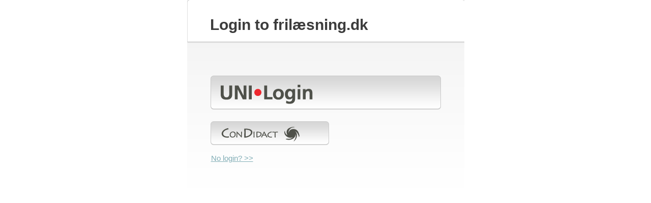

--- FILE ---
content_type: text/css
request_url: https://secure.condidact.dk/styles/concat/52f5e59ac5043de633a5ce175f567232_1765289635.css
body_size: 4186
content:
/*File concatenated from: 
/assets/jquery.fancybox/jquery.fancybox.css
*/

.fancybox-wrap,.fancybox-skin,.fancybox-outer,.fancybox-inner,.fancybox-image,.fancybox-wrap iframe,.fancybox-wrap object,.fancybox-nav,.fancybox-nav span,.fancybox-tmp
{padding:0;margin:0;border:0;outline:none;vertical-align:top;}
.fancybox-wrap {position:absolute;top:0;left:0;-webkit-transform:translate3d(0, 0, 0);transform:translate3d(0, 0, 0);z-index:8020;}
.fancybox-skin {position:relative;background:#f9f9f9;color:#444;text-shadow:none;-webkit-border-radius:4px;-moz-border-radius:4px;border-radius:4px;}
.fancybox-opened {z-index:8030;}
.fancybox-opened .fancybox-skin {-webkit-box-shadow:0 10px 25px rgba(0, 0, 0, 0.5);-moz-box-shadow:0 10px 25px rgba(0, 0, 0, 0.5);box-shadow:0 10px 25px rgba(0, 0, 0, 0.5);}
.fancybox-outer, .fancybox-inner {position:relative;}
.fancybox-inner {overflow:hidden;}
.fancybox-type-iframe .fancybox-inner {-webkit-overflow-scrolling:touch;}
.fancybox-error {color:#444;font:14px/20px "Helvetica Neue",Helvetica,Arial,sans-serif;margin:0;padding:15px;white-space:nowrap;}
.fancybox-image, .fancybox-iframe {display:block;width:100%;height:100%;}
.fancybox-image {max-width:100%;max-height:100%;}
#fancybox-loading, .fancybox-close, .fancybox-prev span, .fancybox-next span {background-image:url( '/assets/jquery.fancybox/fancybox_sprite.png');}
#fancybox-loading {position:fixed;top:50%;left:50%;margin-top:-22px;margin-left:-22px;background-position:0 -108px;opacity:0.8;cursor:pointer;z-index:8060;}
#fancybox-loading div {width:44px;height:44px;background:url( '/assets/jquery.fancybox/fancybox_loading.gif') center center no-repeat;}
.fancybox-close {position:absolute;top:-18px;right:-18px;width:36px;height:36px;cursor:pointer;z-index:8040;}
.fancybox-nav {position:absolute;top:0;width:40%;height:100%;cursor:pointer;text-decoration:none;background:transparent url( '/assets/jquery.fancybox/blank.gif');-webkit-tap-highlight-color:rgba(0,0,0,0);z-index:8040;}
.fancybox-prev {left:0;}
.fancybox-next {right:0;}
.fancybox-nav span {position:absolute;top:50%;width:36px;height:34px;margin-top:-18px;cursor:pointer;z-index:8040;visibility:hidden;}
.fancybox-prev span {left:10px;background-position:0 -36px;}
.fancybox-next span {right:10px;background-position:0 -72px;}
.fancybox-nav:hover span {visibility:visible;}
.fancybox-tmp {position:absolute;top:-99999px;left:-99999px;max-width:99999px;max-height:99999px;overflow:visible !important;}
.fancybox-lock {overflow:visible !important;width:auto;}
.fancybox-lock body {overflow:hidden !important;}
.fancybox-lock-test {overflow-y:hidden !important;}
.fancybox-overlay {position:absolute;top:0;left:0;overflow:hidden;display:none;z-index:8010;background:url( '/assets/jquery.fancybox/fancybox_overlay.png');}
.fancybox-overlay-fixed {position:fixed;bottom:0;right:0;}
.fancybox-lock .fancybox-overlay {overflow:auto;overflow-y:scroll;}
.fancybox-title {visibility:hidden;font:normal 13px/20px "Helvetica Neue",Helvetica,Arial,sans-serif;position:relative;text-shadow:none;z-index:8050;}
.fancybox-opened .fancybox-title {visibility:visible;}
.fancybox-title-float-wrap {position:absolute;bottom:0;right:50%;margin-bottom:-35px;z-index:8050;text-align:center;}
.fancybox-title-float-wrap .child {display:inline-block;margin-right:-100%;padding:2px 20px;background:transparent;background:rgba(0, 0, 0, 0.8);-webkit-border-radius:15px;-moz-border-radius:15px;border-radius:15px;text-shadow:0 1px 2px #222;color:#FFF;font-weight:bold;line-height:24px;white-space:nowrap;}
.fancybox-title-outside-wrap {position:relative;margin-top:10px;color:#fff;}
.fancybox-title-inside-wrap {padding-top:10px;}
.fancybox-title-over-wrap {position:absolute;bottom:0;left:0;color:#fff;padding:10px;background:#000;background:rgba(0, 0, 0, .8);}
@media only screen and (-webkit-min-device-pixel-ratio:1.5),only screen and (min--moz-device-pixel-ratio:1.5),only screen and (min-device-pixel-ratio:1.5){#fancybox-loading, .fancybox-close, .fancybox-prev span, .fancybox-next span {background-image:url( '/assets/jquery.fancybox/fancybox_sprite@2x.png');background-size:44px 152px;}
#fancybox-loading div {background-image:url( '/assets/jquery.fancybox/fancybox_loading@2x.gif');background-size:24px 24px;}}
